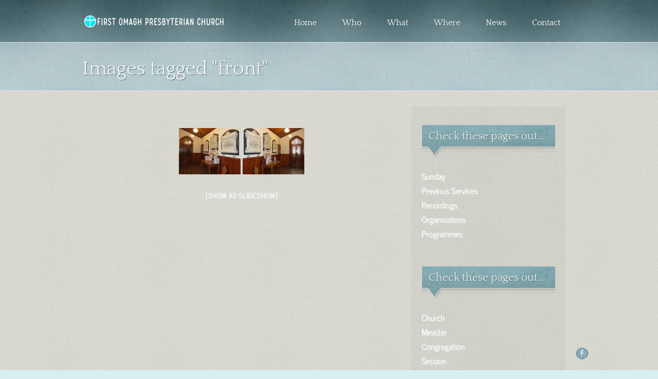

--- FILE ---
content_type: text/html; charset=UTF-8
request_url: https://firstomagh.com/ngg_tag/front/
body_size: 10830
content:
<!DOCTYPE html>
<html lang="en-US">
<head>
<meta charset="UTF-8" />
<title>front | Picture tag | First Omagh Presbyterian Church</title>
<link rel="pingback" href="https://firstomagh.com/xmlrpc.php" />
<link rel="icon" type="image/png" href="https://firstomagh.com/wp-content/uploads/2016/09/FAVICON.png" />
<link rel="apple-touch-icon" href="https://firstomagh.com/wp-content/uploads/2016/09/ISOICON.png" />
<meta name='robots' content='max-image-preview:large' />
<link rel="alternate" type="application/rss+xml" title="First Omagh Presbyterian Church &raquo; Feed" href="https://firstomagh.com/feed/" />
<link rel="alternate" type="application/rss+xml" title="First Omagh Presbyterian Church &raquo; Comments Feed" href="https://firstomagh.com/comments/feed/" />
<link rel="alternate" type="application/rss+xml" title="First Omagh Presbyterian Church &raquo; front Picture tag Feed" href="https://firstomagh.com/ngg_tag/front/feed/" />
<link rel="alternate" title="oEmbed (JSON)" type="application/json+oembed" href="https://firstomagh.com/wp-json/oembed/1.0/embed?url" />
<link rel="alternate" title="oEmbed (XML)" type="text/xml+oembed" href="https://firstomagh.com/wp-json/oembed/1.0/embed?url&#038;format=xml" />
<style id='wp-img-auto-sizes-contain-inline-css' type='text/css'>
img:is([sizes=auto i],[sizes^="auto," i]){contain-intrinsic-size:3000px 1500px}
/*# sourceURL=wp-img-auto-sizes-contain-inline-css */
</style>

<link rel='stylesheet' id='scap.flashblock-css' href='https://firstomagh.com/wp-content/plugins/compact-wp-audio-player/css/flashblock.css' type='text/css' media='all' />
<link rel='stylesheet' id='scap.player-css' href='https://firstomagh.com/wp-content/plugins/compact-wp-audio-player/css/player.css' type='text/css' media='all' />
<link rel='stylesheet' id='tsvg-block-css-css' href='https://firstomagh.com/wp-content/plugins/gallery-videos/admin/css/tsvg-block.css?ver=2.4.9' type='text/css' media='all' />
<link rel='stylesheet' id='hdwstyle-css' href='https://firstomagh.com/wp-content/plugins/hdw-player-video-player-video-gallery/css/html5.hdwstyles.css?v=4.2' type='text/css' media='all' />
<style id='wp-emoji-styles-inline-css' type='text/css'>

	img.wp-smiley, img.emoji {
		display: inline !important;
		border: none !important;
		box-shadow: none !important;
		height: 1em !important;
		width: 1em !important;
		margin: 0 0.07em !important;
		vertical-align: -0.1em !important;
		background: none !important;
		padding: 0 !important;
	}
/*# sourceURL=wp-emoji-styles-inline-css */
</style>
<link rel='stylesheet' id='wp-block-library-css' href='https://firstomagh.com/wp-includes/css/dist/block-library/style.min.css' type='text/css' media='all' />
<style id='global-styles-inline-css' type='text/css'>
:root{--wp--preset--aspect-ratio--square: 1;--wp--preset--aspect-ratio--4-3: 4/3;--wp--preset--aspect-ratio--3-4: 3/4;--wp--preset--aspect-ratio--3-2: 3/2;--wp--preset--aspect-ratio--2-3: 2/3;--wp--preset--aspect-ratio--16-9: 16/9;--wp--preset--aspect-ratio--9-16: 9/16;--wp--preset--color--black: #000000;--wp--preset--color--cyan-bluish-gray: #abb8c3;--wp--preset--color--white: #ffffff;--wp--preset--color--pale-pink: #f78da7;--wp--preset--color--vivid-red: #cf2e2e;--wp--preset--color--luminous-vivid-orange: #ff6900;--wp--preset--color--luminous-vivid-amber: #fcb900;--wp--preset--color--light-green-cyan: #7bdcb5;--wp--preset--color--vivid-green-cyan: #00d084;--wp--preset--color--pale-cyan-blue: #8ed1fc;--wp--preset--color--vivid-cyan-blue: #0693e3;--wp--preset--color--vivid-purple: #9b51e0;--wp--preset--gradient--vivid-cyan-blue-to-vivid-purple: linear-gradient(135deg,rgb(6,147,227) 0%,rgb(155,81,224) 100%);--wp--preset--gradient--light-green-cyan-to-vivid-green-cyan: linear-gradient(135deg,rgb(122,220,180) 0%,rgb(0,208,130) 100%);--wp--preset--gradient--luminous-vivid-amber-to-luminous-vivid-orange: linear-gradient(135deg,rgb(252,185,0) 0%,rgb(255,105,0) 100%);--wp--preset--gradient--luminous-vivid-orange-to-vivid-red: linear-gradient(135deg,rgb(255,105,0) 0%,rgb(207,46,46) 100%);--wp--preset--gradient--very-light-gray-to-cyan-bluish-gray: linear-gradient(135deg,rgb(238,238,238) 0%,rgb(169,184,195) 100%);--wp--preset--gradient--cool-to-warm-spectrum: linear-gradient(135deg,rgb(74,234,220) 0%,rgb(151,120,209) 20%,rgb(207,42,186) 40%,rgb(238,44,130) 60%,rgb(251,105,98) 80%,rgb(254,248,76) 100%);--wp--preset--gradient--blush-light-purple: linear-gradient(135deg,rgb(255,206,236) 0%,rgb(152,150,240) 100%);--wp--preset--gradient--blush-bordeaux: linear-gradient(135deg,rgb(254,205,165) 0%,rgb(254,45,45) 50%,rgb(107,0,62) 100%);--wp--preset--gradient--luminous-dusk: linear-gradient(135deg,rgb(255,203,112) 0%,rgb(199,81,192) 50%,rgb(65,88,208) 100%);--wp--preset--gradient--pale-ocean: linear-gradient(135deg,rgb(255,245,203) 0%,rgb(182,227,212) 50%,rgb(51,167,181) 100%);--wp--preset--gradient--electric-grass: linear-gradient(135deg,rgb(202,248,128) 0%,rgb(113,206,126) 100%);--wp--preset--gradient--midnight: linear-gradient(135deg,rgb(2,3,129) 0%,rgb(40,116,252) 100%);--wp--preset--font-size--small: 13px;--wp--preset--font-size--medium: 20px;--wp--preset--font-size--large: 36px;--wp--preset--font-size--x-large: 42px;--wp--preset--spacing--20: 0.44rem;--wp--preset--spacing--30: 0.67rem;--wp--preset--spacing--40: 1rem;--wp--preset--spacing--50: 1.5rem;--wp--preset--spacing--60: 2.25rem;--wp--preset--spacing--70: 3.38rem;--wp--preset--spacing--80: 5.06rem;--wp--preset--shadow--natural: 6px 6px 9px rgba(0, 0, 0, 0.2);--wp--preset--shadow--deep: 12px 12px 50px rgba(0, 0, 0, 0.4);--wp--preset--shadow--sharp: 6px 6px 0px rgba(0, 0, 0, 0.2);--wp--preset--shadow--outlined: 6px 6px 0px -3px rgb(255, 255, 255), 6px 6px rgb(0, 0, 0);--wp--preset--shadow--crisp: 6px 6px 0px rgb(0, 0, 0);}:where(.is-layout-flex){gap: 0.5em;}:where(.is-layout-grid){gap: 0.5em;}body .is-layout-flex{display: flex;}.is-layout-flex{flex-wrap: wrap;align-items: center;}.is-layout-flex > :is(*, div){margin: 0;}body .is-layout-grid{display: grid;}.is-layout-grid > :is(*, div){margin: 0;}:where(.wp-block-columns.is-layout-flex){gap: 2em;}:where(.wp-block-columns.is-layout-grid){gap: 2em;}:where(.wp-block-post-template.is-layout-flex){gap: 1.25em;}:where(.wp-block-post-template.is-layout-grid){gap: 1.25em;}.has-black-color{color: var(--wp--preset--color--black) !important;}.has-cyan-bluish-gray-color{color: var(--wp--preset--color--cyan-bluish-gray) !important;}.has-white-color{color: var(--wp--preset--color--white) !important;}.has-pale-pink-color{color: var(--wp--preset--color--pale-pink) !important;}.has-vivid-red-color{color: var(--wp--preset--color--vivid-red) !important;}.has-luminous-vivid-orange-color{color: var(--wp--preset--color--luminous-vivid-orange) !important;}.has-luminous-vivid-amber-color{color: var(--wp--preset--color--luminous-vivid-amber) !important;}.has-light-green-cyan-color{color: var(--wp--preset--color--light-green-cyan) !important;}.has-vivid-green-cyan-color{color: var(--wp--preset--color--vivid-green-cyan) !important;}.has-pale-cyan-blue-color{color: var(--wp--preset--color--pale-cyan-blue) !important;}.has-vivid-cyan-blue-color{color: var(--wp--preset--color--vivid-cyan-blue) !important;}.has-vivid-purple-color{color: var(--wp--preset--color--vivid-purple) !important;}.has-black-background-color{background-color: var(--wp--preset--color--black) !important;}.has-cyan-bluish-gray-background-color{background-color: var(--wp--preset--color--cyan-bluish-gray) !important;}.has-white-background-color{background-color: var(--wp--preset--color--white) !important;}.has-pale-pink-background-color{background-color: var(--wp--preset--color--pale-pink) !important;}.has-vivid-red-background-color{background-color: var(--wp--preset--color--vivid-red) !important;}.has-luminous-vivid-orange-background-color{background-color: var(--wp--preset--color--luminous-vivid-orange) !important;}.has-luminous-vivid-amber-background-color{background-color: var(--wp--preset--color--luminous-vivid-amber) !important;}.has-light-green-cyan-background-color{background-color: var(--wp--preset--color--light-green-cyan) !important;}.has-vivid-green-cyan-background-color{background-color: var(--wp--preset--color--vivid-green-cyan) !important;}.has-pale-cyan-blue-background-color{background-color: var(--wp--preset--color--pale-cyan-blue) !important;}.has-vivid-cyan-blue-background-color{background-color: var(--wp--preset--color--vivid-cyan-blue) !important;}.has-vivid-purple-background-color{background-color: var(--wp--preset--color--vivid-purple) !important;}.has-black-border-color{border-color: var(--wp--preset--color--black) !important;}.has-cyan-bluish-gray-border-color{border-color: var(--wp--preset--color--cyan-bluish-gray) !important;}.has-white-border-color{border-color: var(--wp--preset--color--white) !important;}.has-pale-pink-border-color{border-color: var(--wp--preset--color--pale-pink) !important;}.has-vivid-red-border-color{border-color: var(--wp--preset--color--vivid-red) !important;}.has-luminous-vivid-orange-border-color{border-color: var(--wp--preset--color--luminous-vivid-orange) !important;}.has-luminous-vivid-amber-border-color{border-color: var(--wp--preset--color--luminous-vivid-amber) !important;}.has-light-green-cyan-border-color{border-color: var(--wp--preset--color--light-green-cyan) !important;}.has-vivid-green-cyan-border-color{border-color: var(--wp--preset--color--vivid-green-cyan) !important;}.has-pale-cyan-blue-border-color{border-color: var(--wp--preset--color--pale-cyan-blue) !important;}.has-vivid-cyan-blue-border-color{border-color: var(--wp--preset--color--vivid-cyan-blue) !important;}.has-vivid-purple-border-color{border-color: var(--wp--preset--color--vivid-purple) !important;}.has-vivid-cyan-blue-to-vivid-purple-gradient-background{background: var(--wp--preset--gradient--vivid-cyan-blue-to-vivid-purple) !important;}.has-light-green-cyan-to-vivid-green-cyan-gradient-background{background: var(--wp--preset--gradient--light-green-cyan-to-vivid-green-cyan) !important;}.has-luminous-vivid-amber-to-luminous-vivid-orange-gradient-background{background: var(--wp--preset--gradient--luminous-vivid-amber-to-luminous-vivid-orange) !important;}.has-luminous-vivid-orange-to-vivid-red-gradient-background{background: var(--wp--preset--gradient--luminous-vivid-orange-to-vivid-red) !important;}.has-very-light-gray-to-cyan-bluish-gray-gradient-background{background: var(--wp--preset--gradient--very-light-gray-to-cyan-bluish-gray) !important;}.has-cool-to-warm-spectrum-gradient-background{background: var(--wp--preset--gradient--cool-to-warm-spectrum) !important;}.has-blush-light-purple-gradient-background{background: var(--wp--preset--gradient--blush-light-purple) !important;}.has-blush-bordeaux-gradient-background{background: var(--wp--preset--gradient--blush-bordeaux) !important;}.has-luminous-dusk-gradient-background{background: var(--wp--preset--gradient--luminous-dusk) !important;}.has-pale-ocean-gradient-background{background: var(--wp--preset--gradient--pale-ocean) !important;}.has-electric-grass-gradient-background{background: var(--wp--preset--gradient--electric-grass) !important;}.has-midnight-gradient-background{background: var(--wp--preset--gradient--midnight) !important;}.has-small-font-size{font-size: var(--wp--preset--font-size--small) !important;}.has-medium-font-size{font-size: var(--wp--preset--font-size--medium) !important;}.has-large-font-size{font-size: var(--wp--preset--font-size--large) !important;}.has-x-large-font-size{font-size: var(--wp--preset--font-size--x-large) !important;}
/*# sourceURL=global-styles-inline-css */
</style>

<style id='classic-theme-styles-inline-css' type='text/css'>
/*! This file is auto-generated */
.wp-block-button__link{color:#fff;background-color:#32373c;border-radius:9999px;box-shadow:none;text-decoration:none;padding:calc(.667em + 2px) calc(1.333em + 2px);font-size:1.125em}.wp-block-file__button{background:#32373c;color:#fff;text-decoration:none}
/*# sourceURL=/wp-includes/css/classic-themes.min.css */
</style>
<style id='calendar-style-inline-css' type='text/css'>
    .calnk a:hover {
        background-position:0 0;
        text-decoration:none;  
        color:#000000;
        border-bottom:1px dotted #000000;
     }
    .calnk a:visited {
        text-decoration:none;
        color:#000000;
        border-bottom:1px dotted #000000;
    }
    .calnk a {
        text-decoration:none; 
        color:#000000; 
        border-bottom:1px dotted #000000;
    }
    .calnk a span { 
        display:none; 
    }
    .calnk a:hover span {
        color:#333333; 
        background:#F6F79B; 
        display:block;
        position:absolute; 
        margin-top:1px; 
        padding:5px; 
        width:150px; 
        z-index:100;
        line-height:1.2em;
    }
    .calendar-table {
        border:0 !important;
        width:100% !important;
        border-collapse:separate !important;
        border-spacing:2px !important;
    }
    .calendar-heading {
        height:25px;
        text-align:center;
        border:1px solid #D6DED5;
        background-color:#E4EBE3;
    }
    .calendar-next {
        width:25%;
        text-align:center;
    }
    .calendar-prev {
        width:25%;
        text-align:center;
    }
    .calendar-month {
        width:50%;
        text-align:center;
        font-weight:bold;
    }
    .normal-day-heading {
        text-align:center;
        width:25px;
        height:25px;
        font-size:0.8em;
        border:1px solid #DFE6DE;
        background-color:#EBF2EA;
    }
    .weekend-heading {
        text-align:center;
        width:25px;
        height:25px;
        font-size:0.8em;
        border:1px solid #DFE6DE;
        background-color:#EBF2EA;
        color:#FF0000;
    }
    .day-with-date {
        vertical-align:text-top;
        text-align:left;
        width:60px;
        height:60px;
        border:1px solid #DFE6DE;
    }
    .no-events {

    }
    .day-without-date {
        width:60px;
        height:60px;
        border:1px solid #E9F0E8;
    }
    span.weekend {
        color:#FF0000;
    }
    .current-day {
        vertical-align:text-top;
        text-align:left;
        width:60px;
        height:60px;
        border:1px solid #BFBFBF;
        background-color:#E4EBE3;
    }
    span.event {
        font-size:0.75em;
    }
    .kjo-link {
        font-size:0.75em;
        text-align:center;
    }
    .calendar-date-switcher {
        height:25px;
        text-align:center;
        border:1px solid #D6DED5;
        background-color:#E4EBE3;
    }
    .calendar-date-switcher form {
        margin:2px;
    }
    .calendar-date-switcher input {
        border:1px #D6DED5 solid;
        margin:0;
    }
    .calendar-date-switcher select {
        border:1px #D6DED5 solid;
        margin:0;
    }
    .calnk a:hover span span.event-title {
        padding:0;
        text-align:center;
        font-weight:bold;
        font-size:1.2em;
        margin-left:0px;
    }
    .calnk a:hover span span.event-title-break {
        width:96%;
        text-align:center;
        height:1px;
        margin-top:5px;
        margin-right:2%;
        padding:0;
        background-color:#000000;
        margin-left:0px;
    }
    .calnk a:hover span span.event-content-break {
        width:96%;
        text-align:center;
        height:1px;
        margin-top:5px;
        margin-right:2%;
        padding:0;
        background-color:#000000;
        margin-left:0px;
    }
    .page-upcoming-events {
        font-size:80%;
    }
    .page-todays-events {
        font-size:80%;
    }
    .calendar-table table,tbody,tr,td {
        margin:0 !important;
        padding:0 !important;
    }
    table.calendar-table {
        margin-bottom:5px !important;
    }
    .cat-key {
        width:100%;
        margin-top:30px;
        padding:5px;
        border:0 !important;
    }
    .cal-separate {
       border:0 !important;
       margin-top:10px;
    }
    table.cat-key {
       margin-top:5px !important;
       border:1px solid #DFE6DE !important;
       border-collapse:separate !important;
       border-spacing:4px !important;
       margin-left:2px !important;
       width:99.5% !important;
       margin-bottom:5px !important;
    }
    .cat-key td {
       border:0 !important;
    }
/*# sourceURL=calendar-style-inline-css */
</style>
<link rel='stylesheet' id='wp-banners-css-css' href='https://firstomagh.com/wp-content/plugins/custom-banners/assets/css/wp-banners.css' type='text/css' media='all' />
<link rel='stylesheet' id='plyr-css-css' href='https://firstomagh.com/wp-content/plugins/easy-video-player/lib/plyr.css' type='text/css' media='all' />
<link rel='stylesheet' id='acx_fsmi_styles-css' href='https://firstomagh.com/wp-content/plugins/floating-social-media-icon/css/style.css?v=4.3.5' type='text/css' media='all' />
<link rel='stylesheet' id='tsvg-fonts-css' href='https://firstomagh.com/wp-content/plugins/gallery-videos/public/css/tsvg-fonts.css?ver=2.4.9' type='text/css' media='all' />
<link rel='stylesheet' id='responsive-lightbox-swipebox-css' href='https://firstomagh.com/wp-content/plugins/responsive-lightbox/assets/swipebox/swipebox.min.css?ver=1.5.2' type='text/css' media='all' />
<link rel='stylesheet' id='flxmap-css' href='https://firstomagh.com/wp-content/plugins/wp-flexible-map/static/css/styles.css?ver=1.19.0' type='text/css' media='all' />
<link rel='stylesheet' id='ngg_trigger_buttons-css' href='https://firstomagh.com/wp-content/plugins/nextgen-gallery/static/GalleryDisplay/trigger_buttons.css?ver=4.0.4' type='text/css' media='all' />
<link rel='stylesheet' id='simplelightbox-0-css' href='https://firstomagh.com/wp-content/plugins/nextgen-gallery/static/Lightbox/simplelightbox/simple-lightbox.css?ver=4.0.4' type='text/css' media='all' />
<link rel='stylesheet' id='fontawesome_v4_shim_style-css' href='https://firstomagh.com/wp-content/plugins/nextgen-gallery/static/FontAwesome/css/v4-shims.min.css' type='text/css' media='all' />
<link rel='stylesheet' id='fontawesome-css' href='https://firstomagh.com/wp-content/plugins/nextgen-gallery/static/FontAwesome/css/all.min.css' type='text/css' media='all' />
<link rel='stylesheet' id='nextgen_pagination_style-css' href='https://firstomagh.com/wp-content/plugins/nextgen-gallery/static/GalleryDisplay/pagination_style.css?ver=4.0.4' type='text/css' media='all' />
<link rel='stylesheet' id='nextgen_basic_thumbnails_style-css' href='https://firstomagh.com/wp-content/plugins/nextgen-gallery/static/Thumbnails/nextgen_basic_thumbnails.css?ver=4.0.4' type='text/css' media='all' />
<link rel='stylesheet' id='churchthemes-main-css' href='https://firstomagh.com/wp-content/themes/antioch-free/style.css?ver=1.3.1' type='text/css' media='all' />
<link rel='stylesheet' id='churchthemes-scheme-css' href='https://firstomagh.com/wp-content/themes/antioch-free/lib/scripts/scheme.php' type='text/css' media='all' />
<link rel='stylesheet' id='slickr-flickr-css' href='https://firstomagh.com/wp-content/plugins/slickr-flickr/styles/public.css?ver=2.8.1' type='text/css' media='all' />
<link rel='stylesheet' id='galleria-classic-css' href='https://firstomagh.com/wp-content/plugins/slickr-flickr/galleria/themes/classic/galleria.classic.css?ver=1.6.1' type='text/css' media='all' />
<link rel='stylesheet' id='easy_table_style-css' href='https://firstomagh.com/wp-content/plugins/easy-table/themes/default/style.css?ver=1.8' type='text/css' media='all' />
<link rel='stylesheet' id='tablepress-default-css' href='https://firstomagh.com/wp-content/tablepress-combined.min.css?ver=50' type='text/css' media='all' />
<script type="text/javascript" src="https://firstomagh.com/wp-content/plugins/compact-wp-audio-player/js/soundmanager2-nodebug-jsmin.js" id="scap.soundmanager2-js"></script>
<script type="text/javascript" src="https://firstomagh.com/wp-content/plugins/hdw-player-video-player-video-gallery/js/jquery.min.js?ver=2.0.2" id="jquery-js"></script>
<script type="text/javascript" src="https://firstomagh.com/wp-content/plugins/hdw-player-video-player-video-gallery/js/majhdwplayer.js?v=4.2" id="hdwmaj-js"></script>
<script type="text/javascript" src="https://firstomagh.com/wp-content/plugins/hdw-player-video-player-video-gallery/js/html5.hdwplayer.js?v=4.2" id="hdwhtml-js"></script>
<script type="text/javascript" id="plyr-js-js-extra">
/* <![CDATA[ */
var easy_video_player = {"plyr_iconUrl":"https://firstomagh.com/wp-content/plugins/easy-video-player/lib/plyr.svg","plyr_blankVideo":"https://firstomagh.com/wp-content/plugins/easy-video-player/lib/blank.mp4"};
//# sourceURL=plyr-js-js-extra
/* ]]> */
</script>
<script type="text/javascript" src="https://firstomagh.com/wp-content/plugins/easy-video-player/lib/plyr.js" id="plyr-js-js"></script>
<script type="text/javascript" src="https://firstomagh.com/wp-content/plugins/responsive-lightbox/assets/dompurify/purify.min.js?ver=3.3.1" id="dompurify-js"></script>
<script type="text/javascript" id="responsive-lightbox-sanitizer-js-before">
/* <![CDATA[ */
window.RLG = window.RLG || {}; window.RLG.sanitizeAllowedHosts = ["youtube.com","www.youtube.com","youtu.be","vimeo.com","player.vimeo.com"];
//# sourceURL=responsive-lightbox-sanitizer-js-before
/* ]]> */
</script>
<script type="text/javascript" src="https://firstomagh.com/wp-content/plugins/responsive-lightbox/js/sanitizer.js?ver=2.7.0" id="responsive-lightbox-sanitizer-js"></script>
<script type="text/javascript" src="https://firstomagh.com/wp-content/plugins/responsive-lightbox/assets/swipebox/jquery.swipebox.min.js?ver=1.5.2" id="responsive-lightbox-swipebox-js"></script>
<script type="text/javascript" src="https://firstomagh.com/wp-includes/js/underscore.min.js?ver=1.13.7" id="underscore-js"></script>
<script type="text/javascript" src="https://firstomagh.com/wp-content/plugins/responsive-lightbox/assets/infinitescroll/infinite-scroll.pkgd.min.js?ver=4.0.1" id="responsive-lightbox-infinite-scroll-js"></script>
<script type="text/javascript" id="responsive-lightbox-js-before">
/* <![CDATA[ */
var rlArgs = {"script":"swipebox","selector":"lightbox","customEvents":"","activeGalleries":true,"animation":true,"hideCloseButtonOnMobile":false,"removeBarsOnMobile":false,"hideBars":true,"hideBarsDelay":5000,"videoMaxWidth":1080,"useSVG":true,"loopAtEnd":false,"woocommerce_gallery":false,"ajaxurl":"https:\/\/firstomagh.com\/wp-admin\/admin-ajax.php","nonce":"c258c3028c","preview":false,"postId":0,"scriptExtension":false};

//# sourceURL=responsive-lightbox-js-before
/* ]]> */
</script>
<script type="text/javascript" src="https://firstomagh.com/wp-content/plugins/responsive-lightbox/js/front.js?ver=2.7.0" id="responsive-lightbox-js"></script>
<script type="text/javascript" id="photocrati_ajax-js-extra">
/* <![CDATA[ */
var photocrati_ajax = {"url":"https://firstomagh.com/index.php?photocrati_ajax=1","rest_url":"https://firstomagh.com/wp-json/","wp_home_url":"https://firstomagh.com","wp_site_url":"https://firstomagh.com","wp_root_url":"https://firstomagh.com","wp_plugins_url":"https://firstomagh.com/wp-content/plugins","wp_content_url":"https://firstomagh.com/wp-content","wp_includes_url":"https://firstomagh.com/wp-includes/","ngg_param_slug":"nggallery","rest_nonce":"047ac3b257"};
//# sourceURL=photocrati_ajax-js-extra
/* ]]> */
</script>
<script type="text/javascript" src="https://firstomagh.com/wp-content/plugins/nextgen-gallery/static/Legacy/ajax.min.js?ver=4.0.4" id="photocrati_ajax-js"></script>
<script type="text/javascript" src="https://firstomagh.com/wp-content/plugins/nextgen-gallery/static/FontAwesome/js/v4-shims.min.js?ver=5.3.1" id="fontawesome_v4_shim-js"></script>
<script type="text/javascript" defer crossorigin="anonymous" data-auto-replace-svg="false" data-keep-original-source="false" data-search-pseudo-elements src="https://firstomagh.com/wp-content/plugins/nextgen-gallery/static/FontAwesome/js/all.min.js?ver=5.3.1" id="fontawesome-js"></script>
<script type="text/javascript" src="https://firstomagh.com/wp-content/plugins/nextgen-gallery/static/Thumbnails/nextgen_basic_thumbnails.js?ver=4.0.4" id="nextgen_basic_thumbnails_script-js"></script>
<script type="text/javascript" src="https://firstomagh.com/wp-content/plugins/slickr-flickr/galleria/galleria-1.6.1.min.js?ver=1.6.1" id="galleria-js"></script>
<script type="text/javascript" src="https://firstomagh.com/wp-content/plugins/slickr-flickr/galleria/themes/classic/galleria.classic.min.js?ver=1.6.1" id="galleria-classic-js"></script>
<script type="text/javascript" src="https://firstomagh.com/wp-content/plugins/slickr-flickr/scripts/responsiveslides.min.js?ver=1.54" id="rslides-js"></script>
<script type="text/javascript" src="https://firstomagh.com/wp-content/plugins/slickr-flickr/scripts/public.js?ver=2.8.1" id="slickr-flickr-js"></script>
<link rel="https://api.w.org/" href="https://firstomagh.com/wp-json/" /><link rel="alternate" title="JSON" type="application/json" href="https://firstomagh.com/wp-json/wp/v2/posts/0" /><link rel="EditURI" type="application/rsd+xml" title="RSD" href="https://firstomagh.com/xmlrpc.php?rsd" />

<link rel="canonical" href="https://firstomagh.com/press-ordination-2012/" />
<link rel='shortlink' href='https://firstomagh.com/?p=29' />
<style type="text/css" media="screen"></style>


<!-- Starting Styles For Social Media Icon From Acurax International www.acurax.com -->
<style type='text/css'>
#divBottomRight img 
{
width: 25px; 
}
</style>
<!-- Ending Styles For Social Media Icon From Acurax International www.acurax.com -->



<style type="text/css" id="custom-background-css">
body.custom-background { background-color: #d7efef; background-image: url("https://firstomagh.com/wp-content/themes/antioch-free/images/bg_body.jpg"); background-position: center top; background-size: auto; background-repeat: repeat; background-attachment: fixed; }
</style>
	
</head>
<body data-rsssl=1 class="wp-singular -template-default page page-id- custom-background wp-theme-antioch-free no-js">
<div id="wrapper">
	<div id="wrapper2">
		<div id="header" class="container_12">
			<div class="grid_3 alpha logo">
				<a href="https://firstomagh.com/" title="First Omagh Presbyterian Church - " rel="home">First Omagh Presbyterian Church</a>
			</div>
			<div class="grid_9 omega nav">
				<div class="navbar"><ul id="menu-site-menu" class=""><li id="menu-item-80" class="first menu-item menu-item-type-post_type menu-item-object-page menu-item-home menu-item-80"><a href="https://firstomagh.com/">Home</a></li>
<li id="menu-item-298" class="menu-item menu-item-type-post_type menu-item-object-page menu-item-has-children menu-item-298"><a href="https://firstomagh.com/who/">Who</a>
<ul class="sub-menu">
	<li id="menu-item-78" class="menu-item menu-item-type-post_type menu-item-object-page menu-item-78"><a href="https://firstomagh.com/who/church/">Church</a></li>
	<li id="menu-item-104" class="menu-item menu-item-type-post_type menu-item-object-page menu-item-104"><a href="https://firstomagh.com/who/minister/">Minister</a></li>
	<li id="menu-item-101" class="menu-item menu-item-type-post_type menu-item-object-page menu-item-101"><a href="https://firstomagh.com/who/congregation/">Congregation</a></li>
	<li id="menu-item-103" class="menu-item menu-item-type-post_type menu-item-object-page menu-item-103"><a href="https://firstomagh.com/who/session/">Session</a></li>
	<li id="menu-item-102" class="menu-item menu-item-type-post_type menu-item-object-page menu-item-102"><a href="https://firstomagh.com/who/committee/">Committee</a></li>
	<li id="menu-item-129" class="menu-item menu-item-type-post_type menu-item-object-page menu-item-129"><a href="https://firstomagh.com/who/mission-plan/">Mission Plan</a></li>
	<li id="menu-item-118" class="menu-item menu-item-type-post_type menu-item-object-page menu-item-118"><a href="https://firstomagh.com/who/history/">History</a></li>
</ul>
</li>
<li id="menu-item-77" class="menu-item menu-item-type-post_type menu-item-object-page menu-item-has-children menu-item-77"><a href="https://firstomagh.com/what/">What</a>
<ul class="sub-menu">
	<li id="menu-item-106" class="menu-item menu-item-type-post_type menu-item-object-page menu-item-106"><a href="https://firstomagh.com/what/sunday/">Sunday</a></li>
	<li id="menu-item-3870" class="menu-item menu-item-type-post_type menu-item-object-page menu-item-3870"><a href="https://firstomagh.com/reflections/">Previous Services</a></li>
	<li id="menu-item-3141" class="menu-item menu-item-type-post_type menu-item-object-page menu-item-3141"><a href="https://firstomagh.com/what/recordings/">Recordings</a></li>
	<li id="menu-item-81" class="menu-item menu-item-type-post_type menu-item-object-page menu-item-81"><a href="https://firstomagh.com/what/organisations/">Organisations</a></li>
	<li id="menu-item-460" class="menu-item menu-item-type-post_type menu-item-object-page menu-item-460"><a href="https://firstomagh.com/what/programmes/">Programmes</a></li>
</ul>
</li>
<li id="menu-item-82" class="menu-item menu-item-type-post_type menu-item-object-page menu-item-has-children menu-item-82"><a href="https://firstomagh.com/where/">Where</a>
<ul class="sub-menu">
	<li id="menu-item-119" class="menu-item menu-item-type-post_type menu-item-object-page menu-item-119"><a href="https://firstomagh.com/where/premises/">Premises</a></li>
	<li id="menu-item-122" class="menu-item menu-item-type-post_type menu-item-object-page menu-item-122"><a href="https://firstomagh.com/where/town/">Town</a></li>
	<li id="menu-item-121" class="menu-item menu-item-type-post_type menu-item-object-page menu-item-121"><a href="https://firstomagh.com/where/location/">Location</a></li>
</ul>
</li>
<li id="menu-item-301" class="menu-item menu-item-type-post_type menu-item-object-page menu-item-has-children menu-item-301"><a href="https://firstomagh.com/news/">News</a>
<ul class="sub-menu">
	<li id="menu-item-136" class="menu-item menu-item-type-post_type menu-item-object-page menu-item-136"><a href="https://firstomagh.com/news/announcements/">Announcements</a></li>
	<li id="menu-item-2300" class="menu-item menu-item-type-post_type menu-item-object-page menu-item-2300"><a href="https://firstomagh.com/news/careers/">Careers</a></li>
	<li id="menu-item-138" class="menu-item menu-item-type-post_type menu-item-object-page menu-item-138"><a href="https://firstomagh.com/news/gallery/">Gallery</a></li>
	<li id="menu-item-1762" class="menu-item menu-item-type-post_type menu-item-object-page menu-item-1762"><a href="https://firstomagh.com/news/community/">Community</a></li>
</ul>
</li>
<li id="menu-item-79" class="menu-item menu-item-type-post_type menu-item-object-page menu-item-has-children menu-item-79"><a href="https://firstomagh.com/contact/">Contact</a>
<ul class="sub-menu">
	<li id="menu-item-128" class="menu-item menu-item-type-post_type menu-item-object-page menu-item-128"><a href="https://firstomagh.com/contact/office-bearers/">Office Bearers</a></li>
	<li id="menu-item-127" class="last menu-item menu-item-type-post_type menu-item-object-page menu-item-127"><a href="https://firstomagh.com/contact/directory/">Directory</a></li>
</ul>
</li>
</ul></div>			</div>
		</div>
		<div id="ribbon" class="page">
			<div class="container_12 content">
				<div class="grid_12 alpha">
					<h1>Images tagged &quot;front&quot;</h1>
				</div>
			</div>
		</div>
		<div id="wrapper3" class="container_12">
			<div id="content" class="grid_8 alpha">
				<!-- default-view.php -->
<div
	class="ngg-galleryoverview default-view
	 ngg-ajax-pagination-none	"
	id="ngg-gallery-1db03fe7093e430355df131ea9e0ca6a-1">

		<!-- Thumbnails -->
				<div id="ngg-image-0" class="ngg-gallery-thumbnail-box
											"
			>
						<div class="ngg-gallery-thumbnail">
			<a href="https://firstomagh.com/wp-content/gallery/premises/frontvestibule1.jpg"
				title="Front Porch"
				data-src="https://firstomagh.com/wp-content/gallery/premises/frontvestibule1.jpg"
				data-thumbnail="https://firstomagh.com/wp-content/gallery/premises/thumbs/thumbs_frontvestibule1.jpg"
				data-image-id="10"
				data-title="frontvestibule1"
				data-description="Front Porch"
				data-image-slug="frontvestibule1"
				class="ngg-simplelightbox" rel="1db03fe7093e430355df131ea9e0ca6a">
				<img
					title="frontvestibule1"
					alt="frontvestibule1"
					src="https://firstomagh.com/wp-content/gallery/premises/thumbs/thumbs_frontvestibule1.jpg"
					width="120"
					height="90"
					style="max-width:100%;"
				/>
			</a>
		</div>
							</div>
			
				<div id="ngg-image-1" class="ngg-gallery-thumbnail-box
											"
			>
						<div class="ngg-gallery-thumbnail">
			<a href="https://firstomagh.com/wp-content/gallery/premises/frontvestibule2.jpg"
				title="Front Porch"
				data-src="https://firstomagh.com/wp-content/gallery/premises/frontvestibule2.jpg"
				data-thumbnail="https://firstomagh.com/wp-content/gallery/premises/thumbs/thumbs_frontvestibule2.jpg"
				data-image-id="11"
				data-title="frontvestibule2"
				data-description="Front Porch"
				data-image-slug="frontvestibule2"
				class="ngg-simplelightbox" rel="1db03fe7093e430355df131ea9e0ca6a">
				<img
					title="frontvestibule2"
					alt="frontvestibule2"
					src="https://firstomagh.com/wp-content/gallery/premises/thumbs/thumbs_frontvestibule2.jpg"
					width="120"
					height="90"
					style="max-width:100%;"
				/>
			</a>
		</div>
							</div>
			
	
	<br style="clear: both" />

		<div class="slideshowlink">
		<a href='https://firstomagh.com/ngg_tag/front/nggallery/slideshow'>[Show as slideshow]</a>

	</div>
	
		<!-- Pagination -->
		<div class='ngg-clear'></div>	</div>

												



			</div>			
			<div id="sidebar" class="grid_4 omega">
				<div class="widget widget_nav_menu"><h3>Check these pages out&#8230;</h3><div class="menu-what-we-do-container"><ul id="menu-what-we-do" class="menu"><li id="menu-item-356" class="first menu-item menu-item-type-post_type menu-item-object-page menu-item-356"><a href="https://firstomagh.com/what/sunday/">Sunday</a></li>
<li id="menu-item-3871" class="menu-item menu-item-type-post_type menu-item-object-page menu-item-3871"><a href="https://firstomagh.com/reflections/">Previous Services</a></li>
<li id="menu-item-3140" class="menu-item menu-item-type-post_type menu-item-object-page menu-item-3140"><a href="https://firstomagh.com/what/recordings/">Recordings</a></li>
<li id="menu-item-354" class="menu-item menu-item-type-post_type menu-item-object-page menu-item-354"><a href="https://firstomagh.com/what/organisations/">Organisations</a></li>
<li id="menu-item-459" class="last menu-item menu-item-type-post_type menu-item-object-page menu-item-459"><a href="https://firstomagh.com/what/programmes/">Programmes</a></li>
</ul></div><div class="clear"></div></div><div class="widget widget_nav_menu"><h3>Check these pages out&#8230;</h3><div class="menu-who-we-are-container"><ul id="menu-who-we-are" class="menu"><li id="menu-item-361" class="first menu-item menu-item-type-post_type menu-item-object-page menu-item-361"><a href="https://firstomagh.com/who/church/">Church</a></li>
<li id="menu-item-365" class="menu-item menu-item-type-post_type menu-item-object-page menu-item-365"><a href="https://firstomagh.com/who/minister/">Minister</a></li>
<li id="menu-item-363" class="menu-item menu-item-type-post_type menu-item-object-page menu-item-363"><a href="https://firstomagh.com/who/congregation/">Congregation</a></li>
<li id="menu-item-367" class="menu-item menu-item-type-post_type menu-item-object-page menu-item-367"><a href="https://firstomagh.com/who/session/">Session</a></li>
<li id="menu-item-362" class="menu-item menu-item-type-post_type menu-item-object-page menu-item-362"><a href="https://firstomagh.com/who/committee/">Committee</a></li>
<li id="menu-item-364" class="menu-item menu-item-type-post_type menu-item-object-page menu-item-364"><a href="https://firstomagh.com/who/history/">History</a></li>
<li id="menu-item-366" class="last menu-item menu-item-type-post_type menu-item-object-page menu-item-366"><a href="https://firstomagh.com/who/mission-plan/">Mission Plan</a></li>
</ul></div><div class="clear"></div></div><div class="widget widget_nav_menu"><h3>Check these pages out&#8230;</h3><div class="menu-news-and-events-container"><ul id="menu-news-and-events" class="menu"><li id="menu-item-374" class="first menu-item menu-item-type-post_type menu-item-object-page menu-item-374"><a href="https://firstomagh.com/news/announcements/">Announcements</a></li>
<li id="menu-item-2301" class="menu-item menu-item-type-post_type menu-item-object-page menu-item-2301"><a href="https://firstomagh.com/news/careers/">Careers</a></li>
<li id="menu-item-372" class="menu-item menu-item-type-post_type menu-item-object-page menu-item-372"><a href="https://firstomagh.com/news/gallery/">Gallery</a></li>
<li id="menu-item-1759" class="last menu-item menu-item-type-post_type menu-item-object-page menu-item-1759"><a href="https://firstomagh.com/news/community/">Community</a></li>
</ul></div><div class="clear"></div></div><div class="widget widget_nav_menu"><h3>Check these pages out&#8230;</h3><div class="menu-where-we-are-container"><ul id="menu-where-we-are" class="menu"><li id="menu-item-376" class="first menu-item menu-item-type-post_type menu-item-object-page menu-item-376"><a href="https://firstomagh.com/where/premises/">Premises</a></li>
<li id="menu-item-377" class="menu-item menu-item-type-post_type menu-item-object-page menu-item-377"><a href="https://firstomagh.com/where/town/">Town</a></li>
<li id="menu-item-375" class="last menu-item menu-item-type-post_type menu-item-object-page menu-item-375"><a href="https://firstomagh.com/where/location/">Location</a></li>
</ul></div><div class="clear"></div></div><div class="widget widget_nav_menu"><h3>Check these pages out&#8230;</h3><div class="menu-contact-us-container"><ul id="menu-contact-us" class="menu"><li id="menu-item-379" class="first menu-item menu-item-type-post_type menu-item-object-page menu-item-379"><a href="https://firstomagh.com/contact/office-bearers/">Office Bearers</a></li>
<li id="menu-item-378" class="last menu-item menu-item-type-post_type menu-item-object-page menu-item-378"><a href="https://firstomagh.com/contact/directory/">Directory</a></li>
</ul></div><div class="clear"></div></div>																																							</div>		</div>
		<div class="push"></div>
	</div>
	<div id="footer" class="container_12">
		<div class="grid_5 alpha">
			<p>Registered Charity in Northern Ireland (NIC105655)<br />			Powered by <a href="http://churchthemes.net">ChurchThemes</a> on <a href="http://wordpress.org" rel="generator">WordPress</a></p>
		</div>
		<ul id="menu-site-menu-1" class="footer_nav"><li class="first menu-item menu-item-type-post_type menu-item-object-page menu-item-home menu-item-80"><a href="https://firstomagh.com/">Home</a></li>
<li class="menu-item menu-item-type-post_type menu-item-object-page menu-item-298"><a href="https://firstomagh.com/who/">Who</a></li>
<li class="menu-item menu-item-type-post_type menu-item-object-page menu-item-77"><a href="https://firstomagh.com/what/">What</a></li>
<li class="menu-item menu-item-type-post_type menu-item-object-page menu-item-82"><a href="https://firstomagh.com/where/">Where</a></li>
<li class="menu-item menu-item-type-post_type menu-item-object-page menu-item-301"><a href="https://firstomagh.com/news/">News</a></li>
<li class="last menu-item menu-item-type-post_type menu-item-object-page menu-item-79"><a href="https://firstomagh.com/contact/">Contact</a></li>
</ul>	</div>
</div>
<script type="speculationrules">
{"prefetch":[{"source":"document","where":{"and":[{"href_matches":"/*"},{"not":{"href_matches":["/wp-*.php","/wp-admin/*","/wp-content/uploads/*","/wp-content/*","/wp-content/plugins/*","/wp-content/themes/antioch-free/*","/*\\?(.+)"]}},{"not":{"selector_matches":"a[rel~=\"nofollow\"]"}},{"not":{"selector_matches":".no-prefetch, .no-prefetch a"}}]},"eagerness":"conservative"}]}
</script>

<!-- WP Audio player plugin v1.9.15 - https://www.tipsandtricks-hq.com/wordpress-audio-music-player-plugin-4556/ -->
    <script type="text/javascript">
        soundManager.useFlashBlock = true; // optional - if used, required flashblock.css
        soundManager.url = 'https://firstomagh.com/wp-content/plugins/compact-wp-audio-player/swf/soundmanager2.swf';
        function play_mp3(flg, ids, mp3url, volume, loops)
        {
            //Check the file URL parameter value
            var pieces = mp3url.split("|");
            if (pieces.length > 1) {//We have got an .ogg file too
                mp3file = pieces[0];
                oggfile = pieces[1];
                //set the file URL to be an array with the mp3 and ogg file
                mp3url = new Array(mp3file, oggfile);
            }

            soundManager.createSound({
                id: 'btnplay_' + ids,
                volume: volume,
                url: mp3url
            });

            if (flg == 'play') {
    stop_all_tracks();                soundManager.play('btnplay_' + ids, {
                    onfinish: function() {
                        if (loops == 'true') {
                            loopSound('btnplay_' + ids);
                        }
                        else {
                            document.getElementById('btnplay_' + ids).style.display = 'inline';
                            document.getElementById('btnstop_' + ids).style.display = 'none';
                        }
                    }
                });
            }
            else if (flg == 'stop') {
    //soundManager.stop('btnplay_'+ids);
                soundManager.pause('btnplay_' + ids);
            }
        }
        function show_hide(flag, ids)
        {
            if (flag == 'play') {
                document.getElementById('btnplay_' + ids).style.display = 'none';
                document.getElementById('btnstop_' + ids).style.display = 'inline';
            }
            else if (flag == 'stop') {
                document.getElementById('btnplay_' + ids).style.display = 'inline';
                document.getElementById('btnstop_' + ids).style.display = 'none';
            }
        }
        function loopSound(soundID)
        {
            window.setTimeout(function() {
                soundManager.play(soundID, {onfinish: function() {
                        loopSound(soundID);
                    }});
            }, 1);
        }
        function stop_all_tracks()
        {
            soundManager.stopAll();
            var inputs = document.getElementsByTagName("input");
            for (var i = 0; i < inputs.length; i++) {
                if (inputs[i].id.indexOf("btnplay_") == 0) {
                    inputs[i].style.display = 'inline';//Toggle the play button
                }
                if (inputs[i].id.indexOf("btnstop_") == 0) {
                    inputs[i].style.display = 'none';//Hide the stop button
                }
            }
        }
    </script>
    <script type="text/javascript" src="https://firstomagh.com/wp-content/plugins/custom-banners/assets/js/jquery.cycle2.min.js" id="gp_cycle2-js"></script>
<script type="text/javascript" src="https://firstomagh.com/wp-content/plugins/custom-banners/assets/js/custom-banners.js" id="custom-banners-js-js"></script>
<script type="text/javascript" id="ngg_common-js-extra">
/* <![CDATA[ */

var galleries = {};
galleries.gallery_1db03fe7093e430355df131ea9e0ca6a = {"ID":"1db03fe7093e430355df131ea9e0ca6a","album_ids":[],"container_ids":["front"],"display":"","display_settings":{"display_view":"default-view.php","images_per_page":"20","number_of_columns":0,"thumbnail_width":"100","thumbnail_height":"75","show_all_in_lightbox":0,"ajax_pagination":0,"use_imagebrowser_effect":0,"template":"","display_no_images_error":1,"disable_pagination":0,"show_slideshow_link":1,"slideshow_link_text":"[Show as slideshow]","override_thumbnail_settings":0,"thumbnail_quality":"100","thumbnail_crop":1,"thumbnail_watermark":0,"ngg_triggers_display":"never","use_lightbox_effect":true},"display_type":"photocrati-nextgen_basic_thumbnails","effect_code":null,"entity_ids":[],"excluded_container_ids":[],"exclusions":[],"gallery_ids":[],"id":"1db03fe7093e430355df131ea9e0ca6a","ids":null,"image_ids":[],"images_list_count":null,"inner_content":null,"is_album_gallery":null,"maximum_entity_count":500,"order_by":"sortorder","order_direction":"ASC","returns":"included","skip_excluding_globally_excluded_images":null,"slug":"front","sortorder":[],"source":"tags","src":"","tag_ids":[],"tagcloud":false,"transient_id":null,"__defaults_set":null};
galleries.gallery_1db03fe7093e430355df131ea9e0ca6a.wordpress_page_root = false;
var nextgen_lightbox_settings = {"static_path":"https:\/\/firstomagh.com\/wp-content\/plugins\/nextgen-gallery\/static\/Lightbox\/{placeholder}","context":"nextgen_images"};
//# sourceURL=ngg_common-js-extra
/* ]]> */
</script>
<script type="text/javascript" src="https://firstomagh.com/wp-content/plugins/nextgen-gallery/static/GalleryDisplay/common.js?ver=4.0.4" id="ngg_common-js"></script>
<script type="text/javascript" id="ngg_common-js-after">
/* <![CDATA[ */
            var nggLastTimeoutVal = 1000;

            var nggRetryFailedImage = function(img) {
                setTimeout(function(){
                    img.src = img.src;
                }, nggLastTimeoutVal);

                nggLastTimeoutVal += 500;
            }
//# sourceURL=ngg_common-js-after
/* ]]> */
</script>
<script type="text/javascript" src="https://firstomagh.com/wp-content/plugins/nextgen-gallery/static/Lightbox/lightbox_context.js?ver=4.0.4" id="ngg_lightbox_context-js"></script>
<script type="text/javascript" src="https://firstomagh.com/wp-content/plugins/nextgen-gallery/static/Lightbox/simplelightbox/simple-lightbox.js?ver=4.0.4" id="simplelightbox-0-js"></script>
<script type="text/javascript" src="https://firstomagh.com/wp-content/plugins/nextgen-gallery/static/Lightbox/simplelightbox/nextgen_simple_lightbox_init.js?ver=4.0.4" id="simplelightbox-1-js"></script>
<script type="text/javascript" id="churchthemes-main-js-extra">
/* <![CDATA[ */
var churchthemes_global_vars = {"external_target":"_blank"};
//# sourceURL=churchthemes-main-js-extra
/* ]]> */
</script>
<script type="text/javascript" src="https://firstomagh.com/wp-content/themes/antioch-free/lib/scripts/main.min.js?ver=1.3.1" id="churchthemes-main-js"></script>
<script id="wp-emoji-settings" type="application/json">
{"baseUrl":"https://s.w.org/images/core/emoji/17.0.2/72x72/","ext":".png","svgUrl":"https://s.w.org/images/core/emoji/17.0.2/svg/","svgExt":".svg","source":{"concatemoji":"https://firstomagh.com/wp-includes/js/wp-emoji-release.min.js"}}
</script>
<script type="module">
/* <![CDATA[ */
/*! This file is auto-generated */
const a=JSON.parse(document.getElementById("wp-emoji-settings").textContent),o=(window._wpemojiSettings=a,"wpEmojiSettingsSupports"),s=["flag","emoji"];function i(e){try{var t={supportTests:e,timestamp:(new Date).valueOf()};sessionStorage.setItem(o,JSON.stringify(t))}catch(e){}}function c(e,t,n){e.clearRect(0,0,e.canvas.width,e.canvas.height),e.fillText(t,0,0);t=new Uint32Array(e.getImageData(0,0,e.canvas.width,e.canvas.height).data);e.clearRect(0,0,e.canvas.width,e.canvas.height),e.fillText(n,0,0);const a=new Uint32Array(e.getImageData(0,0,e.canvas.width,e.canvas.height).data);return t.every((e,t)=>e===a[t])}function p(e,t){e.clearRect(0,0,e.canvas.width,e.canvas.height),e.fillText(t,0,0);var n=e.getImageData(16,16,1,1);for(let e=0;e<n.data.length;e++)if(0!==n.data[e])return!1;return!0}function u(e,t,n,a){switch(t){case"flag":return n(e,"\ud83c\udff3\ufe0f\u200d\u26a7\ufe0f","\ud83c\udff3\ufe0f\u200b\u26a7\ufe0f")?!1:!n(e,"\ud83c\udde8\ud83c\uddf6","\ud83c\udde8\u200b\ud83c\uddf6")&&!n(e,"\ud83c\udff4\udb40\udc67\udb40\udc62\udb40\udc65\udb40\udc6e\udb40\udc67\udb40\udc7f","\ud83c\udff4\u200b\udb40\udc67\u200b\udb40\udc62\u200b\udb40\udc65\u200b\udb40\udc6e\u200b\udb40\udc67\u200b\udb40\udc7f");case"emoji":return!a(e,"\ud83e\u1fac8")}return!1}function f(e,t,n,a){let r;const o=(r="undefined"!=typeof WorkerGlobalScope&&self instanceof WorkerGlobalScope?new OffscreenCanvas(300,150):document.createElement("canvas")).getContext("2d",{willReadFrequently:!0}),s=(o.textBaseline="top",o.font="600 32px Arial",{});return e.forEach(e=>{s[e]=t(o,e,n,a)}),s}function r(e){var t=document.createElement("script");t.src=e,t.defer=!0,document.head.appendChild(t)}a.supports={everything:!0,everythingExceptFlag:!0},new Promise(t=>{let n=function(){try{var e=JSON.parse(sessionStorage.getItem(o));if("object"==typeof e&&"number"==typeof e.timestamp&&(new Date).valueOf()<e.timestamp+604800&&"object"==typeof e.supportTests)return e.supportTests}catch(e){}return null}();if(!n){if("undefined"!=typeof Worker&&"undefined"!=typeof OffscreenCanvas&&"undefined"!=typeof URL&&URL.createObjectURL&&"undefined"!=typeof Blob)try{var e="postMessage("+f.toString()+"("+[JSON.stringify(s),u.toString(),c.toString(),p.toString()].join(",")+"));",a=new Blob([e],{type:"text/javascript"});const r=new Worker(URL.createObjectURL(a),{name:"wpTestEmojiSupports"});return void(r.onmessage=e=>{i(n=e.data),r.terminate(),t(n)})}catch(e){}i(n=f(s,u,c,p))}t(n)}).then(e=>{for(const n in e)a.supports[n]=e[n],a.supports.everything=a.supports.everything&&a.supports[n],"flag"!==n&&(a.supports.everythingExceptFlag=a.supports.everythingExceptFlag&&a.supports[n]);var t;a.supports.everythingExceptFlag=a.supports.everythingExceptFlag&&!a.supports.flag,a.supports.everything||((t=a.source||{}).concatemoji?r(t.concatemoji):t.wpemoji&&t.twemoji&&(r(t.twemoji),r(t.wpemoji)))});
//# sourceURL=https://firstomagh.com/wp-includes/js/wp-emoji-loader.min.js
/* ]]> */
</script>



<!-- Starting Icon Display Code For Social Media Icon From Acurax International www.acurax.com -->
<div id='divBottomRight' style='text-align:center;'><a href='http://www.facebook.com/firstomagh' target='_blank'  title='Visit Us On Facebook'><img src='https://firstomagh.com/wp-content/plugins/floating-social-media-icon/images/themes/24/facebook.png' style='border:0px;' alt='Visit Us On Facebook' height='25px' width='25px' /></a></div>
<!-- Ending Icon Display Code For Social Media Icon From Acurax International www.acurax.com -->





<!-- Starting Javascript For Social Media Icon From Acurax International www.acurax.com -->
	<script type="text/javascript">
	var ns = (navigator.appName.indexOf("Netscape") != -1);
	var d = document;
	var px = document.layers ? "" : "px";
	function JSFX_FloatDiv(id, sx, sy)
	{
		var el=d.getElementById?d.getElementById(id):d.all?d.all[id]:d.layers[id];
		window[id + "_obj"] = el;
		if(d.layers)el.style=el;
		el.cx = el.sx = sx;el.cy = el.sy = sy;
		el.sP=function(x,y){this.style.left=x+px;this.style.top=y+px;};
		el.flt=function()
		{
			var pX, pY;
			pX = (this.sx >= 0) ? 0 : ns ? innerWidth : 
			document.documentElement && document.documentElement.clientWidth ? 
			document.documentElement.clientWidth : document.body.clientWidth;
			pY = ns ? pageYOffset : document.documentElement && document.documentElement.scrollTop ? 
			document.documentElement.scrollTop : document.body.scrollTop;
			if(this.sy<0) 
			pY += ns ? innerHeight : document.documentElement && document.documentElement.clientHeight ? 
			document.documentElement.clientHeight : document.body.clientHeight;
			this.cx += (pX + this.sx - this.cx)/8;this.cy += (pY + this.sy - this.cy)/8;
			this.sP(this.cx, this.cy);
			setTimeout(this.id + "_obj.flt()", 40);
		}
		return el;
	}
	jQuery( document ).ready(function() {
	JSFX_FloatDiv("divBottomRight", -160, -50).flt();
	});
	</script>
	<!-- Ending Javascript Code For Social Media Icon From Acurax International www.acurax.com -->


</body>
</html>

<!-- Page cached by LiteSpeed Cache 7.7 on 2026-01-30 04:06:34 -->

--- FILE ---
content_type: text/css
request_url: https://firstomagh.com/wp-content/themes/antioch-free/style.css?ver=1.3.1
body_size: 5876
content:
/*
Theme Name: Antioch (Free Edition)
Theme URI: http://churchthemes.net/themes/antioch
Author: ChurchThemes
Author URI: http://churchthemes.net
Description: Antioch is a design suited for any church seeking to appeal to a wide audience. The interface features light tones and textures in a clean and readable layout. Subtle shadows and rich typography make Antioch the perfect way to engage church members and future guests with your content.
Version: 1.3.1
License: GNU General Public License v2.0
License URI: http://www.gnu.org/licenses/gpl-2.0.html
Tags: brown, teal, light, two-columns, three-columns, left-sidebar, right-sidebar, fixed-width, custom-colors, custom-menu, featured-images, full-width-template, theme-options, threaded-comments, translation-ready
*/

/*
===================================================================================================
WARNING! DO NOT EDIT THIS FILE OR ANY TEMPLATE FILES IN THIS THEME!

To make it easy to update your theme, you should not edit this file. Instead, you should create a
Child Theme first. This will ensure your template changes are not lost when updating the theme.

You can learn more about creating Child Themes here: http://codex.wordpress.org/Child_Themes

You have been warned! :)
===================================================================================================
*/

/* Reset */
a,abbr,acronym,address,applet,article,aside,audio,b,big,blockquote,body,canvas,caption,center,cite,code,dd,del,details,dfn,dialog,div,dl,dt,em,embed,fieldset,figcaption,figure,font,footer,form,h1,h2,h3,h4,h5,h6,header,hgroup,hr,html,i,iframe,img,ins,kbd,label,legend,li,mark,menu,meter,nav,object,ol,output,p,pre,progress,q,rp,rt,ruby,s,samp,section,small,span,strike,strong,sub,summary,sup,table,tbody,td,tfoot,th,thead,time,tr,tt,u,ul,var,video,xmp{border:0;margin:0;padding:0;font-size:100%}html,body{height:100%}article,aside,details,figcaption,figure,footer,header,hgroup,menu,nav,section{display:block}b,strong{font-weight:bold}img{color:transparent;font-size:0;vertical-align:middle;-ms-interpolation-mode:bicubic}ol,ul{list-style:none}li{display:list-item}table{border-collapse:collapse;border-spacing:0}th,td,caption{font-weight:normal;vertical-align:top;text-align:left}q{quotes:none}q:before,q:after{content:'';content:none}sub,sup,small{font-size:75%}sub,sup{line-height:0;position:relative;vertical-align:baseline}sub{bottom:-0.25em}sup{top:-0.5em}svg{overflow:hidden}

/* Text */
body{font:13px/1.5 'Helvetica Neue',Arial,'Liberation Sans',FreeSans,sans-serif}pre,code{font-family:'DejaVu Sans Mono',Menlo,Consolas,monospace}hr{border:0 #ccc solid;border-top-width:1px;clear:both;height:0}h1{font-size:25px}h2{font-size:23px}h3{font-size:21px}h4{font-size:19px}h5{font-size:17px}h6{font-size:15px}ol{list-style:decimal}ul{list-style:disc}li{margin-left:30px}p,dl,hr,h1,h2,h3,h4,h5,h6,ol,ul,pre,table,address,fieldset,figure{margin-bottom:20px}

/* 960 */
body{min-width:960px}.container_12{margin-left:auto;margin-right:auto;width:960px}.grid_1,.grid_2,.grid_3,.grid_4,.grid_5,.grid_6,.grid_7,.grid_8,.grid_9,.grid_10,.grid_11,.grid_12{display:inline;float:left;margin-left:10px;margin-right:10px}.alpha{margin-left:0}.omega{margin-right:0}.container_12 .grid_1{width:60px}.container_12 .grid_2{width:140px}.container_12 .grid_3{width:220px}.container_12 .grid_4{width:300px}.container_12 .grid_5{width:380px}.container_12 .grid_6{width:460px}.container_12 .grid_7{width:540px}.container_12 .grid_8{width:620px}.container_12 .grid_9{width:700px}.container_12 .grid_10{width:780px}.container_12 .grid_11{width:860px}.container_12 .grid_12{width:940px}.clear{clear:both;display:block;overflow:hidden;visibility:hidden;width:0;height:0}.clearfix:before,.clearfix:after,.container_12:before,.container_12:after{content:'.';display:block;overflow:hidden;visibility:hidden;font-size:0;line-height:0;width:0;height:0}.clearfix:after,.container_12:after{clear:both}.clearfix,.container_12{zoom:1}

/* Fonts */
@font-face {
	font-family: 'Quattrocento';
	src: url('fonts/quattrocento-regular.eot');
	src: url('fonts/quattrocento-regular.eot?#iefix') format('embedded-opentype'),
	     url('fonts/quattrocento-regular.woff') format('woff'),
	     url('fonts/quattrocento-regular.ttf') format('truetype'),
	     url('fonts/quattrocento-regular.svg#quattrocento-regular') format('svg');
	font-weight: normal;
	font-style: normal;
}
@font-face {
	font-family: 'Quattrocento';
	src: url('fonts/quattrocento-bold.eot');
	src: url('fonts/quattrocento-bold.eot?#iefix') format('embedded-opentype'),
	     url('fonts/quattrocento-bold.woff') format('woff'),
	     url('fonts/quattrocento-bold.ttf') format('truetype'),
	     url('fonts/quattrocento-bold.svg#quattrocento-bold') format('svg');
	font-weight: 700;
	font-style: normal;
}
@font-face {
	font-family: 'News Cycle';
	src: url('fonts/newscycle-regular.eot');
	src: url('fonts/newscycle-regular.eot?#iefix') format('embedded-opentype'),
	     url('fonts/newscycle-regular.woff') format('woff'),
	     url('fonts/newscycle-regular.ttf') format('truetype'),
	     url('fonts/newscycle-regular.svg#newscycle-regular') format('svg');
	font-weight: normal;
	font-style: normal;
}
@font-face {
	font-family: 'News Cycle';
	src: url('fonts/newscycle-bold.eot');
	src: url('fonts/newscycle-bold.eot?#iefix') format('embedded-opentype'),
	     url('fonts/newscycle-bold.woff') format('woff'),
	     url('fonts/newscycle-bold.ttf') format('truetype'),
	     url('fonts/newscycle-bold.svg#newscycle-bold') format('svg');
	font-weight: 700;
	font-style: normal;
}

/* Common elements */
* {
	margin:0;
}
html, body {
	height:100%;
}
#wrapper {
	background:url(images/bg_header.jpg) repeat-x;
	min-height:100%;
}
body {
	background:url(images/bg_body.jpg);
	color:#2e2e2b;
	font-family:'News Cycle', 'Helvetica Neue', Arial, sans-serif;
	font-size:16px;
	line-height:28px;
	text-shadow:1px 1px 0px #eeeeea;
	-webkit-font-smoothing:antialiased;
}
body.custom-background {
	background: none;
}
#wrapper2 {
	height:auto !important;
	height:100%;
	margin:0 auto -101px;
	min-height:100%;
}
h1,h2,h3,h4,h5,h6 {
	font-family:'Quattrocento', Georgia, Times New Roman, serif;
	font-weight:normal;
}
h1 {
	font-size:38px;
	line-height:44px;
}
h2 {
	font-size:32px;
	line-height:38px;
}
a,
a:visited {
	color:#629fa6;
	text-decoration:none;
}
a:hover,
a:visited:hover {
	color:#8b8b86;
	text-decoration:none;
}
a:active,
a:focus {
	outline:none;
}
h1 a,
h2 a,
h3 a,
h4 a,
h5 a,
h6 a,
h1 a:visited,
h2 a:visited,
h3 a:visited,
h4 a:visited,
h5 a:visited,
h6 a:visited {
	color:#2e2e2b;
}
h1 a:hover,
h2 a:hover,
h3 a:hover,
h4 a:hover,
h5 a:hover,
h6 a:hover,
h1 a:visited:hover,
h2 a:visited:hover,
h3 a:visited:hover,
h4 a:visited:hover,
h5 a:visited:hover,
h6 a:visited:hover {
	color:#629fa6;
	text-decoration:none;
}
::selection,
::-moz-selection {
	background:#629fa6;
	color:#fff;
	text-shadow:none;
}
hr {
	border-color:#cacac2;
	color:#cacac2;
	margin:60px 0 50px;
}
blockquote {
	border-left:3px solid #629fa6;
	font-style:italic;
	margin-left:30px;
	padding-left:15px;
}

/* Required WP Styles */
.alignleft {
	display:inline;
	float:left;
	margin-right:10px;
}
.alignright {
	display:inline;
	float:right;
	margin-left:10px;
}
.aligncenter {
	clear:both;
	display:block;
	margin-left:auto;
	margin-right:auto;
}
.wp-caption {
	margin-top:10px;
}
.wp-caption {
	background:#eee;
	margin-bottom:20px;
	max-width:96%;
	padding:9px;
}
.wp-caption img {
	display:block;
	margin:0 auto;
	max-width:98%;
}
.wp-caption .wp-caption-text,
.gallery-caption {
	font-size:12px;
}
.wp-caption .wp-caption-text {
	margin-bottom:10px;
	padding:10px 0 5px 40px;
	position:relative;
}
.wp-caption .wp-caption-text:before {
	font-size:14px;
	font-style:normal;
	font-weight:bold;
	left:10px;
	margin-right:5px;
	position:absolute;
	top:7px;
}
.sticky {
	clip:rect(1px 1px 1px 1px); /* IE6, IE7 */
	clip:rect(1px, 1px, 1px, 1px);
	position:absolute !important;
}
.bypostauthor {
}

/* Inputs and Buttons */
input[type=text],
input[type=email],
textarea {
	background:#cacac2;
	background:url(images/bg_box.png);
	background:rgba(0,0,0,0.05);
	border:1px #b5b5ae solid;
	color:#2e2e2b;
	font-size:12px;
	margin-right:10px;
	padding:10px;
}
input[type=submit],
button,
.button {
	background-position:bottom;
	background-color:#e2e2e2;
	border:1px solid #a8a8a8;
	border-radius:2px;
	color:#4d4d4a !important;
	font-family:'Lucida Sans', 'Lucida Sans Unicode', 'Lucida Grande', Arial, sans-serif;
	font-size:12px;
	font-weight:800;
	line-height:12px;
	padding:10px;
	text-shadow:1px 1px 1px #fff;
}
input[type=submit]:hover,
button:hover,
.button:hover {
	cursor:pointer;
	background:#e9e9e9;
}
input[type=submit]:active,
button:active,
.button:active {
	background:#d8d8d8;
	box-shadow:0 1px 0 #f1f1ea;
}

/* Header */
#header {
	display:table;
}
#header .logo {
	margin-top:32px;
}
#header .logo a {
	background:url(images/logo.png) no-repeat;
	float:left;
	height:25px;
	text-indent:-9999px;
	width:277px;
}
#header .nav {
	font-family:'Quattrocento', Georgia, Times New Roman, serif;
	font-size:16px;
	margin:30px 0 54px;
}

/* Navigation */
.navbar ul {
	float:right;
	height:1em;
	margin:0;
	padding:0;
	position:relative;
	z-index:999;
}
.navbar ul li {
	float:left;
	list-style:none;
	margin-left:50px;
	zoom:1;
}
.navbar ul li:hover {
	position:relative;
}
.navbar ul li a {
	color:#fff;
	display:block;
	text-decoration:none;
	text-shadow:1px 1px 0 #597376;
}
.navbar ul li li a {
	color:#2e2e2b;
	text-shadow:1px 1px 0px #eeeeea;
}
.navbar ul li a:hover {
	color:#629fa6;
}
.navbar ul li ul,
.navbar ul li ul li ul {
	background:url(images/bg_body.jpg);
	box-shadow:1px 1px 3px #90908a;
	-webkit-box-shadow:1px 1px 3px #90908a;
	-moz-box-shadow:1px 1px 3px #90908a;
	display:none;
	font-size:14px;
	height:auto;
	width:180px;
	z-index:999;
}
.navbar ul ul ul {
	left:100%;
	top:0;
	visibility:hidden;
}
.navbar ul li:hover > ul {
	visibility:visible;
}
.navbar ul li ul li,
.navbar ul li ul li ul li {
	border-bottom:1px #cacac2 solid;
	float:none;
	margin:0 15px;
	padding:7px 0;
}
.navbar ul li ul li a {
	display:inline-block;
	width:100%;
}
.navbar ul li ul li:first-child {
	margin-top:6px;
}
.navbar ul li ul li:last-child {
	border:none;
	margin-bottom:2px;
}
.navbar ul li:hover ul {
	display:block;
	margin:0;
	padding:0;
	position:absolute;
}
.navbar ul li:hover li {
	float:none;
}
.navbar ul li:hover ul,
.navbar ul li.hover ul {
	display:block;
	margin:0;
	margin-left:-15px;
	padding:0;
	position:absolute;
}
.navbar ul li:hover ul ul,
.navbar ul li.hover ul ul {
	margin-left:0;
}
.navbar ul li:hover li,
.navbar ul li.hover li {
	float:none;
}

/* Ribbon */
#ribbon.home {
	background:url(images/bg_ribbon.jpg) repeat-x;
	height:366px;
}
#ribbon.page {
	background:url(images/bg_ribbon.jpg) repeat-x;
	border-bottom:1px solid #e2e4e1;
	overflow:hidden;
}
#ribbon .content h1 {
	color:#f5f5f5;
	margin-top:12px;
	text-shadow:1px 1px 0 #597376;
}
#ribbon .content .tagline {
	color:#728a90;
	float:right;
	font-family:'Quattrocento', Georgia, Times New Roman, serif;
	font-size:20px;
	margin-top:27px;
	text-shadow:1px 1px 0 #e0e0d5;
}

/* Homepage Slider */
.slide_frame {
	margin:0 auto;
	width:960px;
	height:364px;
	overflow:visible;
	margin-left: -10px;
	padding:16px 0 0 18px;
	background:url(images/slide_frame_bg.png) no-repeat top left;
}
.slide_frame.empty {
	background:url(images/slide_frame_bg_empty.png) no-repeat top left;
}
#slider {
	width:924px;
	height:396px;
	clear:both;
	overflow:hidden;
	position:relative;
}
#slider .mask {
	width:924px;
	overflow:hidden;
	position:relative;
}
.mask ul {
	width:99999px;
	overflow:hidden;
	position:relative;
	padding:0;
	margin:0;
	height:345px;
	list-style:none;
}
.mask ul > li {
	display:none;
	-webkit-backface-visibility:hidden;
}
.mask ul li {
	float:left;
	width:924px;
	margin-left:0;
}
.mask .slide {
	position:relative;
	width:924px;
}
.mask ul img {
	display:block;
	width:100%;
	vertical-align:top;
}
.mask ul:after {
	content:".";
	display:block;
	clear:both;
	visibility:hidden;
	line-height:0;
	height:0;
}
html[xmlns] .mask ul {
	display: block;
}
* html .mask ul {
	height: 1%;
}
.mask .slide_content_holder {
	position:absolute;
	right:0;
	top:220px;
	width:924px;
}
.mask .slide_content {
	color:#fff;
	text-align:right;
	-webkit-font-smoothing:antialiased
}
.mask .slide_content h2.title {
	color:#fff;
	font-size:32px;
	line-height:32px;
	margin-bottom:0;
	padding-bottom:15px;
	text-shadow:none;
}
.mask .slide_content h3.subtitle {
	color:#629fa6;
	font-size:14px;
	margin-bottom:0;
	text-shadow:none;
}
.mask .slide_content span {
	background:#000;
	background:url(images/slide_content_bg.png);
	background:rgba(0,0,0,0.75);
	padding:5px 10px;
}
.pag_box {
	position:absolute;
	bottom:51px;
	float:right;
	left:50%;
}
.pag_frame {
	left:-50%;
	position:relative;
}
.pag_box ol {
	background:#fff;
	float:left;
	list-style:none;
	margin:0;
	padding:7px 8px 5px;
}
.pag_box ol li {
	display:inline;
	float:left;
	margin:0 5px;
}
.pag_box ol a {
	background:#fff;
	border-radius:17px;
	-webkit-border-radius:17px;
	-moz-border-radius:17px;
	box-shadow:inset 1px 1px 3px #828282;
	-webkit-box-shadow:inset 1px 1px 3px #828282;
	-moz-box-shadow:inset 1px 1px 3px #828282;
	display:block;
	height:17px;
	overflow:hidden;
	text-indent:-9999px;
	width:17px;
}
.pag_box ol a:hover {
	cursor: pointer;
}
.pag_box ol a:hover,
.pag_box ol a.flex-active {
	background:#99b5b9;
	background-image:-webkit-gradient(linear, left top, left bottom, from(rgba(177,198,201,1)), to(rgba(126,163,168,1))) !important;
	background-image:-moz-linear-gradient(rgba(177,198,201,1) 100%, rgba(126,163,168,1) 100%) !important;
	box-shadow:none;
	-webkit-box-shadow:none;
	-moz-box-shadow:none;
}

/* Sidebar and Widgets */
#wrapper3 {
	display:table;
	margin-top:30px;
}
#sidebar {
	background:rgba(0,0,0,0.03);
}
.widget h3,
.home_widget h3 {
	background:url(images/widget_title.png) no-repeat;
	color:#f5f5f5;
	padding:9px 0 28px 14px;
	text-shadow:1px 1px 0 #597376;
}
.widget {
	height:auto;
	margin:20px 0 10px;
	padding:15px 20px;
}
.home_widget {
	margin-bottom:30px;
}

.widget #searchform input#s {
	width:145px;
}
.home_widget #searchform input#s {
	width:175px;
}
.widget ul,
.home_widget ul {
	margin-bottom:0;
}
.widget ul li,
.home_widget ul li {
	list-style:none;
	margin-left:0;
}
.widget ul li li,
.home_widget ul li li {
	margin-left:20px;
}

/* Social Footer */
.social_bar {
	background:url(images/bg_social_footer.png);
	height:72px;
	margin-bottom:130px;
}
.social_bar .title {
	color:#fff;
	margin-top:19px;
	text-align:center;
	text-shadow: 1px 1px 0 #597376;
}
.social_bar .connect ul {
	height:61px;
	margin-right:40px;
}
.social_bar .connect ul li {
	display:inline;
	float:right;
	height:60px;
	list-style:none;
	margin-left:10px;
	margin-top:1px;
	padding:0 15px;
}
.social_bar .connect ul li.last {
	margin-left:0;
}
.social_bar .connect a {
	float:left;
	height:23px;
	margin-top:20px;
	text-indent:-9999px;
}
.social_bar .connect a.facebook {
	background:url(images/socialbar-facebook.png) no-repeat left top;
	width:103px;
}
.social_bar .connect a.twitter {
	background:url(images/socialbar-twitter.png) no-repeat left top;
	width:107px;
}
.social_bar .connect a.flickr {
	background:url(images/socialbar-flickr.png) no-repeat left top;
	width:73px;
}
.social_bar .connect a.youtube {
	background:url(images/socialbar-youtube.png) no-repeat left top;
	height:32px;
	margin-top:16px;
	width:77px;
}
.social_bar .connect a.vimeo {
	background:url(images/socialbar-vimeo.png) no-repeat left top;
	height:24px;
	margin-top:18px;
	width:81px;
}
.social_bar .connect a.facebook:hover,
.social_bar .connect a.twitter:hover,
.social_bar .connect a.flickr:hover,
.social_bar .connect a.vimeo:hover {
	background-position:0 -23px;
}
.social_bar .connect a.youtube:hover {
	background-position:0 -32px;
}
.social_bar .connect a.vimeo:hover {
	background-position:0 -24px;
}

/* Footer */
.push {
	clear:both;
	height:120px;
}
.push2 {
	clear:both;
	height:50px;
}
#footer {
	border-top:1px #cacac2 solid;
	clear:both;
	height:80px;
	padding-top:20px;
}
.footer_nav {
	text-align:right;
}
.footer_nav li {
	display:inline;
	list-style:none;
}
.footer_nav a:hover {
	text-decoration:none;
}

/* List Widgets */
.list_widget li {
	border-bottom:1px #cacac2 solid;
	list-style:none;
	margin-left:0;
	padding:15px 0;
}
.list_widget li.first {
	padding-top:0;
}
.widget .list_widget li {
	border-bottom:1px #cacac2 solid;
}
.list_widget li.last {
	border:none;
	padding-bottom:0;
}
.list_widget li img {
	box-shadow:1px 1px 2px #787871;
	-webkit-box-shadow:1px 1px 2px #787871;
	-moz-box-shadow:1px 1px 2px #787871;
	float:left;
}
.widget .list_widget li img {

}
.list_widget li h5,
.list_widget li p {
	float:right;
	padding-left:10px;
	margin-bottom:0;
	width:209px;
}
.widget .list_widget li h5,
.widget .list_widget li p {
	width:169px;
}
.list_widget li p {
	color:#8b8b86;
	font-size:14px;
}
.list_widget li a {
	color:#2e2e2b;
}
.list_widget li a:hover {
	color:#629fa6;
	text-decoration:none;
}
.list_widget li h5.left,
.list_widget li p.left {
	float:left;
	width:292px;
}
.list_widget li .noresults {
	font-size:16px;
	padding-left:0;
}

/* Posts */
.post .left {
	float:left;
	width:400px;
}
.post .right {
	float:right;
}
.post .excerpt {
	clear:both;
}
.post {
	border-top:1px #cacac2 solid;
	padding:30px 0 10px;
}
.post.first {
	border:none;
	padding-top:0;
}
.post img {
	box-shadow:1px 1px 2px #787871;
	-webkit-box-shadow:1px 1px 2px #787871;
	-moz-box-shadow:1px 1px 2px #787871;
}
.post .image {
	float:right;
	padding:0 0 20px 20px;
}
.post .date {
	color:#8b8b86;
	font-size:14px;
	padding-bottom:15px;
	text-transform:uppercase;
}
.edit-post {
	clear:both;
	margin:20px 0;
}

/* Pagination */
.pagination {
	clear:both;
	margin:0;
	padding:80px 0 0;
	width:100%;
}
.pagination li {
	background:#bbbbaf;
	background-image:-webkit-gradient(linear, left top, left bottom, from(rgba(255,255,255,0.4)), to(rgba(0,0,0,0))) !important;
	background-image:-moz-linear-gradient(rgba(255,255,255,0.4) 0%, rgba(0,0,0,0) 100%) !important;
	border:1px #ababa2 solid;
	display:inline;
	list-style:none;
	margin-left:0;
	margin-right:10px;
	padding-bottom:4px;
	text-shadow:1px 1px 0 #cecec7;
}
.pagination li:hover,
.pagination li.active {
	background:#629fa6;
	background:-moz-linear-gradient(100% 100% 90deg, #eb8922, #a65703);
	background:-webkit-linear-gradient(100% 100% 90deg, #eb8922, #a65703);
	background:-o-linear-gradient(100% 100% 90deg, #eb8922, #a65703);
	border:1px #5a8085 solid;
	text-shadow:none;
}
.pagination li a {
	color:#292c2e;
	font-size:14px;
	padding:0 10px;
}
.pagination li:hover a,
.pagination li.active a {
	color:#f5f5f5;
}
.pagecount {
	font-size:14px;
	padding-top:10px;
}

/* Single */
.single .prev {
	float:left;
	margin:20px 0;
}
.single .next {
	float:right;
	margin:20px 0;
}
.single .social {
	clear:both;
	padding:10px 0 10px;
}
.single .social ul li {
	list-style:none;
	display:block;
	margin-bottom:10px;
	margin-left:0;
}

/* Post Comments */
.single-comment {
	background:#cacac2;
	background:url(images/bg_box.png);
	background:rgba(0,0,0,0.05);
	border-top:1px #f1f1ea solid;
	box-shadow:1px 1px 2px #787871;
	-webkit-box-shadow:1px 1px 2px #787871;
	-moz-box-shadow:1px 1px 2px #787871;
	padding:20px;
}
ul.children {
	margin-bottom:0;
	margin-top:10px;
}
ol li.comment {
	list-style:none;
	margin-bottom:10px;
	margin-left:0;
}
ul.children li {
	margin-bottom:10px;
	margin-left:50px;
}
.comment-author {
	float:left;
}
.commentmetadata {
	float:right;
	font-size:14px;
	text-align:right;
}
.comment-edit-link {
	float:right;
}
.comment-body {
	clear:both;
}
#respond {
	margin-top:30px;
}
#respond label {
	clear:left;
	float:left;
	margin-top:10px;
	width:auto !important;
}
#respond span.required {
	float:left;
	margin:10px 0 0 5px;
}
#commentform {
	margin-bottom:80px;
}
#commentform p.comment-notes span.required {
	margin:0 5px 0 0 !important;
}
#respond #commentform textarea, #respond #commentform input {
	clear:both;
	float:left;
}
#respond .comment-form-comment textarea, #respond .comment-form-comment input {
	background:#cacac2;
	background:url(images/bg_box.png);
	background:rgba(0,0,0,0.05);
	border:none;
	box-shadow:1px 1px 2px #787871;
	-webkit-box-shadow:1px 1px 2px #787871;
	-moz-box-shadow:1px 1px 2px #787871;
	font-weight:normal;
	padding:10px;
}
#cancel-comment-reply-link {
	font-size:14px;
	padding-left:10px;
}
#respond .form-allowed-tags {
	clear:both;
	padding-top:4px;
}
#respond code {
	font-size:14px;
}

/* Events Manager Plugin Styles */
.em-calendar {
	width:100%;
}
#em-loading {
	background:#0e0f10 url(images/loading.gif) 50% 50% no-repeat !important;
	border-radius:6px;
	-webkit-border-radius:6px;
	-moz-border-radius:6px;
	filter:alpha(opacity=50) !important;
	opacity:0.5 !important;
}
.em-name {
	float:left;
	clear:left;
}
.em-name h5 {
	margin-bottom:5px;
}
.em-date {
	clear:right;
	color:#8b8b86;
	float:right;
	font-size:13px;
}
.em-location-map {
	text-shadow:none;
}
table.em-calendar td.eventful a,
table.em-calendar td.eventful-today a {
	color:#629fa6;
}
table.em-calendar td.eventful a:hover,
table.em-calendar td.eventful-today a:hover {
	color:#8b8b86;
}
.eventless-today {
	background-color:#cacac2 !important;
	background:url(images/bg_box.png) !important;
	background:rgba(255,255,255,0.1) !important;
}
.dbem-calendar .dbem-calendar-table {
	clear:both;
	width:280px;
}
.dbem-calendar .eventless-today,
.dbem-calendar .today {
	background:#cacac2 !important;
	background:url(images/bg_box.png) !important;
	background:rgba(255,255,255,0.1) !important;
}
.ui-datepicker {
	box-shadow:1px 1px 2px #787871;
	-webkit-box-shadow:1px 1px 2px #787871;
	-moz-box-shadow:1px 1px 2px #787871;
}
.ui-datepicker * {
	font-weight:400 !important;
}
.ui-widget-content {
	background:#e2e2e2 !important;
	border:1px solid #b5b5ae !important;
	color:#2e2e2b !important;
}
.ui-widget-header {
	background:url(images/bg_social_footer.png) !important;
	border:none !important;
}
.ui-widget-header .ui-icon-circle-triangle-w,
.ui-widget-header .ui-icon-circle-triangle-e {
	background-image:url(images/ui-icons_256x240.png) !important;
}
.ui-datepicker-prev-hover {
	left:2px !important;
}
.ui-datepicker-next-hover {
	right:2px !important;
}
.ui-datepicker-prev-hover,
.ui-datepicker-next-hover {
	background:none !important;
	border:none !important;
	cursor:pointer;
	top:2px !important;
}
.ui-state-default {
	background:url(images/bg_body.jpg) !important;
	border:none !important;
	color:#a9a99f !important;
	text-align:center !important;
}
.ui-state-hover {
	color:#629fa6 !important;
}
.ui-datepicker-today .ui-state-highlight {
	background:#629fa6 !important;
	color:#1e2225 !important;
	text-shadow:none !important;
}
.em-events-search-form input,
.em-events-search-form select {
	margin-bottom:15px;
}
#current-events {
	margin-top:20px;
	width:100%;
}
#current-events th {
	background:url(images/bg_social_footer.png);
	border:0;
	color:#f5f5f5;
	font-weight:400;
	padding:2px 10px;
	text-align:left;
	text-shadow:1px 1px 0 #597376;
	text-transform:uppercase;
}
#current-events td {
	padding:2px 10px 10px;
}

/* Audio Player Plugin Styles */
.mejs-container.mejs-player {
	text-shadow: none;
	background: #ffffe2;
}
.mejs-container.mejs-audio .mejs-controls {
	background: -webkit-gradient(linear, 0% 0%, 0% 100%, from(rgba(50,50,50,0.35)), to(rgba(0,0,0,0.5)));
	background: -webkit-linear-gradient(top, rgba(50, 50, 50, 0.35), rgba(0, 0, 0, 0.5));
	background: -moz-linear-gradient(top, rgba(50,50,50,0.35), rgba(0,0,0,0.5));
	background: -o-linear-gradient(top, rgba(50,50,50,0.35), rgba(0,0,0,0.5));
	background: -ms-linear-gradient(top, rgba(50,50,50,0.35), rgba(0,0,0,0.5));
	background: linear-gradient(rgba(50,50,50,0.35), rgba(0,0,0,0.5));
}
.audioplayer_container span{
	background:none !important;
	border:none !important;
}

/* Reftagger Plugin Styles */
.lbsTooltip {
	background:#eee;
	text-align:left;
	text-indent:0;
	text-shadow:none;
	z-index:99;
}
.lbsTooltip div {
	text-align:left;
}
.lbsTooltipHeader {
	background:#eee;
	border:0;
	color:#222;
	font-family:Arial,Helvetica,serif;
	font-size:16px;
	letter-spacing:-1px;
	margin:0;
	padding:10px 10px 0;
	position:relative;
}
.lbsTooltipBody {
	border:0;
	line-height:16px;
	margin:0;
	padding:2px 8px 0;
	position:relative;
	z-index:2;
}
.lbsTooltipBody p,
.lbsTooltipBody span {
	color:#222;
	display:inline;
	font-family:Arial,Helvetica,serif;
	font-size:13px;
	line-height:12px;
}
.lbsTooltipFooter {
	border:0;
	bottom:-4px;
	font-family:Arial,Helvetica,serif;
	font-size:11px;
	margin-top:4px;
	position:absolute;
	text-align:right;
}
.lbsTooltipFooter a:link,
.lbsTooltipFooter a:visited {
	border-bottom:none;
	color:gray;
	font-family:Arial,Helvetica,serif;
	font-size:11px;
	text-decoration:none;
}
.lbsTooltipFooter a:hover {
	color:#629fa6;
	font-family:Arial,Helvetica,serif;
	font-size:11px;
	text-decoration:none;
}
.lbsTooltipFooter div {
	text-align:right;
}
.lbsTooltipBody .ch-ref,
.lbsTooltipBody .verse-ref {
	font-size:85%;
	position:relative;
	top:-1px;
}
.lbsTooltipBody .ch-ref {
	font-weight:normal;
}
.lbsTooltipBody .verse-ref {
	color:gray;
}
.lbsTooltip,
.lbsTooltipBody span,
.lbsTooltip a,
.lbsTooltipBody p {
	margin:0;
	padding:0;
}
.lbsLibronix img {
	float:none !important;
}


--- FILE ---
content_type: text/css;charset=UTF-8
request_url: https://firstomagh.com/wp-content/themes/antioch-free/lib/scripts/scheme.php
body_size: 560
content:
#header .logo {
	margin-top:29px;
}

#header .logo a {
	background:url(http://firstomagh.com/wp-content/uploads/2016/09/Logo-Cross-2016-1.png) no-repeat;
	width:277px;
	height:25px;
}

a,
a:visited {
	color:#ffffff;
}

h1 a:hover,
h2 a:hover,
h3 a:hover,
h4 a:hover,
h5 a:hover,
h6 a:hover,
h1 a:visited:hover,
h2 a:visited:hover,
h3 a:visited:hover,
h4 a:visited:hover,
h5 a:visited:hover,
h6 a:visited:hover {
	color:#ffffff;
}

::selection,
::-moz-selection {
	background:#ffffff;
}

blockquote {
	border-left:3px solid #ffffff;
}

.navbar ul li a:hover {
	color:#ffffff;
}

.mask .slide_content h3.subtitle {
	color:#ffffff;
}

.pag_box ol a:hover,
.pag_box ol a.flex-active {
	background:#ffffff;
}

.list_locations li .link:hover {
	color:#ffffff;
}

.list_widget li a:hover {
	color:#ffffff;
}

.pagination li:hover,
.pagination li.active {
	background:#ffffff;
}

.selectbox-wrapper ul li.selected,
.selectbox-wrapper ul li.current {
	background:#ffffff;
}

.search-excerpt {
	color:#ffffff;
}

.single-location small a {
	color:#ffffff !important;
}


/* Events Manager Styles */

table.em-calendar td.eventful a,
table.em-calendar td.eventful-today a {
	color:#ffffff !important;
}
.ui-state-hover {
	color:#ffffff !important;
}
.ui-datepicker-today .ui-state-highlight {
	background:#ffffff !important;
}


/* Audio Player Plugin Styles */
.mejs-container .mejs-controls .mejs-time-rail .mejs-time-loaded {
	background: #ffffff;
	background: rgba(255,255,255,0.8);
	background: -webkit-gradient(linear, 0% 0%, 0% 100%, from(rgba(255,255,255,0.5)), to(rgba(255,255,255,1.0)));
	background: -webkit-linear-gradient(top, rgba(255,255,255,0.5), rgba(255,255,255,1.0));
	background: -moz-linear-gradient(top, rgba(255,255,255,0.5), rgba(255,255,255,1.0));
	background: -o-linear-gradient(top, rgba(255,255,255,0.5), rgba(255,255,255,1.0));
	background: -ms-linear-gradient(top, rgba(255,255,255,0.5), rgba(255,255,255,1.0));
	background: linear-gradient(rgba(255,255,255,0.5), rgba(255,255,255,1.0));
}


/* Reftagger Plugin Styles */

.lbsTooltipFooter a:hover {
	color:#ffffff;
}
